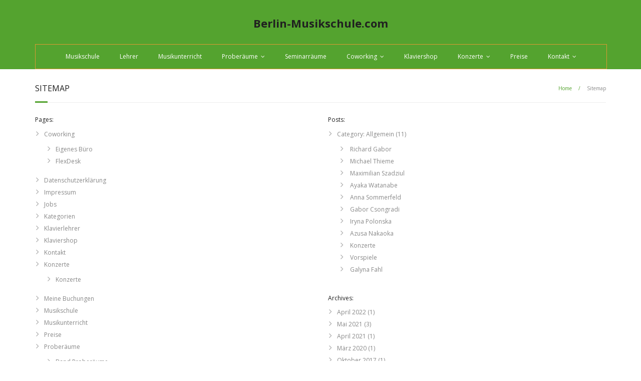

--- FILE ---
content_type: text/html; charset=UTF-8
request_url: https://www.berlin-musikschule.com/sitemap.html
body_size: 59098
content:
<!DOCTYPE html>

<html lang="de">
<head>
<meta charset="UTF-8" />
<meta name="viewport" content="width=device-width" />
<link rel="profile" href="//gmpg.org/xfn/11" />
<link rel="pingback" href="https://www.berlin-musikschule.com/xmlrpc.php" />

<meta name='robots' content='index, follow, max-image-preview:large, max-snippet:-1, max-video-preview:-1' />

	<!-- This site is optimized with the Yoast SEO plugin v24.9 - https://yoast.com/wordpress/plugins/seo/ -->
	<title>Sitemap - Berlin-Musikschule.com</title>
	<link rel="canonical" href="https://www.berlin-musikschule.com/sitemap.html" />
	<meta property="og:locale" content="de_DE" />
	<meta property="og:type" content="article" />
	<meta property="og:title" content="Sitemap - Berlin-Musikschule.com" />
	<meta property="og:url" content="https://www.berlin-musikschule.com/sitemap.html" />
	<meta property="og:site_name" content="Berlin-Musikschule.com" />
	<meta property="article:modified_time" content="2015-11-18T16:05:15+00:00" />
	<meta property="og:image" content="https://www.berlin-musikschule.com/wp-content/uploads/2015/11/dummy.jpg" />
	<meta property="og:image:width" content="1600" />
	<meta property="og:image:height" content="1300" />
	<meta property="og:image:type" content="image/jpeg" />
	<meta name="twitter:card" content="summary_large_image" />
	<script type="application/ld+json" class="yoast-schema-graph">{"@context":"https://schema.org","@graph":[{"@type":"WebPage","@id":"https://www.berlin-musikschule.com/sitemap.html","url":"https://www.berlin-musikschule.com/sitemap.html","name":"Sitemap - Berlin-Musikschule.com","isPartOf":{"@id":"https://www.berlin-musikschule.com/#website"},"primaryImageOfPage":{"@id":"https://www.berlin-musikschule.com/sitemap.html#primaryimage"},"image":{"@id":"https://www.berlin-musikschule.com/sitemap.html#primaryimage"},"thumbnailUrl":"https://www.berlin-musikschule.com/wp-content/uploads/2015/11/dummy.jpg","datePublished":"2013-01-16T20:48:51+00:00","dateModified":"2015-11-18T16:05:15+00:00","breadcrumb":{"@id":"https://www.berlin-musikschule.com/sitemap.html#breadcrumb"},"inLanguage":"de","potentialAction":[{"@type":"ReadAction","target":["https://www.berlin-musikschule.com/sitemap.html"]}]},{"@type":"ImageObject","inLanguage":"de","@id":"https://www.berlin-musikschule.com/sitemap.html#primaryimage","url":"https://www.berlin-musikschule.com/wp-content/uploads/2015/11/dummy.jpg","contentUrl":"https://www.berlin-musikschule.com/wp-content/uploads/2015/11/dummy.jpg","width":1600,"height":1300},{"@type":"BreadcrumbList","@id":"https://www.berlin-musikschule.com/sitemap.html#breadcrumb","itemListElement":[{"@type":"ListItem","position":1,"name":"Startseite","item":"https://www.berlin-musikschule.com/"},{"@type":"ListItem","position":2,"name":"Sitemap"}]},{"@type":"WebSite","@id":"https://www.berlin-musikschule.com/#website","url":"https://www.berlin-musikschule.com/","name":"Berlin-Musikschule.com","description":"","potentialAction":[{"@type":"SearchAction","target":{"@type":"EntryPoint","urlTemplate":"https://www.berlin-musikschule.com/?s={search_term_string}"},"query-input":{"@type":"PropertyValueSpecification","valueRequired":true,"valueName":"search_term_string"}}],"inLanguage":"de"}]}</script>
	<!-- / Yoast SEO plugin. -->


<link rel='dns-prefetch' href='//dl.dropboxusercontent.com' />
<link rel='dns-prefetch' href='//fonts.googleapis.com' />
<link rel="alternate" type="application/rss+xml" title="Berlin-Musikschule.com &raquo; Feed" href="https://www.berlin-musikschule.com/feed" />
<link rel="alternate" type="application/rss+xml" title="Berlin-Musikschule.com &raquo; Kommentar-Feed" href="https://www.berlin-musikschule.com/comments/feed" />
<link rel="alternate" title="oEmbed (JSON)" type="application/json+oembed" href="https://www.berlin-musikschule.com/wp-json/oembed/1.0/embed?url=https%3A%2F%2Fwww.berlin-musikschule.com%2Fsitemap.html" />
<link rel="alternate" title="oEmbed (XML)" type="text/xml+oembed" href="https://www.berlin-musikschule.com/wp-json/oembed/1.0/embed?url=https%3A%2F%2Fwww.berlin-musikschule.com%2Fsitemap.html&#038;format=xml" />
		<!-- This site uses the Google Analytics by ExactMetrics plugin v8.9.0 - Using Analytics tracking - https://www.exactmetrics.com/ -->
		<!-- Note: ExactMetrics is not currently configured on this site. The site owner needs to authenticate with Google Analytics in the ExactMetrics settings panel. -->
					<!-- No tracking code set -->
				<!-- / Google Analytics by ExactMetrics -->
		<style id='wp-img-auto-sizes-contain-inline-css' type='text/css'>
img:is([sizes=auto i],[sizes^="auto," i]){contain-intrinsic-size:3000px 1500px}
/*# sourceURL=wp-img-auto-sizes-contain-inline-css */
</style>
<link rel='stylesheet' id='thinkup-panels-front-css' href='https://www.berlin-musikschule.com/wp-content/plugins/thinkup-panels/thinkup-customization/css/thinkup-front.css?ver=2.9.6' type='text/css' media='all' />
<style id='wp-emoji-styles-inline-css' type='text/css'>

	img.wp-smiley, img.emoji {
		display: inline !important;
		border: none !important;
		box-shadow: none !important;
		height: 1em !important;
		width: 1em !important;
		margin: 0 0.07em !important;
		vertical-align: -0.1em !important;
		background: none !important;
		padding: 0 !important;
	}
/*# sourceURL=wp-emoji-styles-inline-css */
</style>
<link rel='stylesheet' id='wp-block-library-css' href='https://www.berlin-musikschule.com/wp-includes/css/dist/block-library/style.min.css?ver=6.9' type='text/css' media='all' />
<style id='global-styles-inline-css' type='text/css'>
:root{--wp--preset--aspect-ratio--square: 1;--wp--preset--aspect-ratio--4-3: 4/3;--wp--preset--aspect-ratio--3-4: 3/4;--wp--preset--aspect-ratio--3-2: 3/2;--wp--preset--aspect-ratio--2-3: 2/3;--wp--preset--aspect-ratio--16-9: 16/9;--wp--preset--aspect-ratio--9-16: 9/16;--wp--preset--color--black: #000000;--wp--preset--color--cyan-bluish-gray: #abb8c3;--wp--preset--color--white: #ffffff;--wp--preset--color--pale-pink: #f78da7;--wp--preset--color--vivid-red: #cf2e2e;--wp--preset--color--luminous-vivid-orange: #ff6900;--wp--preset--color--luminous-vivid-amber: #fcb900;--wp--preset--color--light-green-cyan: #7bdcb5;--wp--preset--color--vivid-green-cyan: #00d084;--wp--preset--color--pale-cyan-blue: #8ed1fc;--wp--preset--color--vivid-cyan-blue: #0693e3;--wp--preset--color--vivid-purple: #9b51e0;--wp--preset--gradient--vivid-cyan-blue-to-vivid-purple: linear-gradient(135deg,rgb(6,147,227) 0%,rgb(155,81,224) 100%);--wp--preset--gradient--light-green-cyan-to-vivid-green-cyan: linear-gradient(135deg,rgb(122,220,180) 0%,rgb(0,208,130) 100%);--wp--preset--gradient--luminous-vivid-amber-to-luminous-vivid-orange: linear-gradient(135deg,rgb(252,185,0) 0%,rgb(255,105,0) 100%);--wp--preset--gradient--luminous-vivid-orange-to-vivid-red: linear-gradient(135deg,rgb(255,105,0) 0%,rgb(207,46,46) 100%);--wp--preset--gradient--very-light-gray-to-cyan-bluish-gray: linear-gradient(135deg,rgb(238,238,238) 0%,rgb(169,184,195) 100%);--wp--preset--gradient--cool-to-warm-spectrum: linear-gradient(135deg,rgb(74,234,220) 0%,rgb(151,120,209) 20%,rgb(207,42,186) 40%,rgb(238,44,130) 60%,rgb(251,105,98) 80%,rgb(254,248,76) 100%);--wp--preset--gradient--blush-light-purple: linear-gradient(135deg,rgb(255,206,236) 0%,rgb(152,150,240) 100%);--wp--preset--gradient--blush-bordeaux: linear-gradient(135deg,rgb(254,205,165) 0%,rgb(254,45,45) 50%,rgb(107,0,62) 100%);--wp--preset--gradient--luminous-dusk: linear-gradient(135deg,rgb(255,203,112) 0%,rgb(199,81,192) 50%,rgb(65,88,208) 100%);--wp--preset--gradient--pale-ocean: linear-gradient(135deg,rgb(255,245,203) 0%,rgb(182,227,212) 50%,rgb(51,167,181) 100%);--wp--preset--gradient--electric-grass: linear-gradient(135deg,rgb(202,248,128) 0%,rgb(113,206,126) 100%);--wp--preset--gradient--midnight: linear-gradient(135deg,rgb(2,3,129) 0%,rgb(40,116,252) 100%);--wp--preset--font-size--small: 13px;--wp--preset--font-size--medium: 20px;--wp--preset--font-size--large: 36px;--wp--preset--font-size--x-large: 42px;--wp--preset--spacing--20: 0.44rem;--wp--preset--spacing--30: 0.67rem;--wp--preset--spacing--40: 1rem;--wp--preset--spacing--50: 1.5rem;--wp--preset--spacing--60: 2.25rem;--wp--preset--spacing--70: 3.38rem;--wp--preset--spacing--80: 5.06rem;--wp--preset--shadow--natural: 6px 6px 9px rgba(0, 0, 0, 0.2);--wp--preset--shadow--deep: 12px 12px 50px rgba(0, 0, 0, 0.4);--wp--preset--shadow--sharp: 6px 6px 0px rgba(0, 0, 0, 0.2);--wp--preset--shadow--outlined: 6px 6px 0px -3px rgb(255, 255, 255), 6px 6px rgb(0, 0, 0);--wp--preset--shadow--crisp: 6px 6px 0px rgb(0, 0, 0);}:where(.is-layout-flex){gap: 0.5em;}:where(.is-layout-grid){gap: 0.5em;}body .is-layout-flex{display: flex;}.is-layout-flex{flex-wrap: wrap;align-items: center;}.is-layout-flex > :is(*, div){margin: 0;}body .is-layout-grid{display: grid;}.is-layout-grid > :is(*, div){margin: 0;}:where(.wp-block-columns.is-layout-flex){gap: 2em;}:where(.wp-block-columns.is-layout-grid){gap: 2em;}:where(.wp-block-post-template.is-layout-flex){gap: 1.25em;}:where(.wp-block-post-template.is-layout-grid){gap: 1.25em;}.has-black-color{color: var(--wp--preset--color--black) !important;}.has-cyan-bluish-gray-color{color: var(--wp--preset--color--cyan-bluish-gray) !important;}.has-white-color{color: var(--wp--preset--color--white) !important;}.has-pale-pink-color{color: var(--wp--preset--color--pale-pink) !important;}.has-vivid-red-color{color: var(--wp--preset--color--vivid-red) !important;}.has-luminous-vivid-orange-color{color: var(--wp--preset--color--luminous-vivid-orange) !important;}.has-luminous-vivid-amber-color{color: var(--wp--preset--color--luminous-vivid-amber) !important;}.has-light-green-cyan-color{color: var(--wp--preset--color--light-green-cyan) !important;}.has-vivid-green-cyan-color{color: var(--wp--preset--color--vivid-green-cyan) !important;}.has-pale-cyan-blue-color{color: var(--wp--preset--color--pale-cyan-blue) !important;}.has-vivid-cyan-blue-color{color: var(--wp--preset--color--vivid-cyan-blue) !important;}.has-vivid-purple-color{color: var(--wp--preset--color--vivid-purple) !important;}.has-black-background-color{background-color: var(--wp--preset--color--black) !important;}.has-cyan-bluish-gray-background-color{background-color: var(--wp--preset--color--cyan-bluish-gray) !important;}.has-white-background-color{background-color: var(--wp--preset--color--white) !important;}.has-pale-pink-background-color{background-color: var(--wp--preset--color--pale-pink) !important;}.has-vivid-red-background-color{background-color: var(--wp--preset--color--vivid-red) !important;}.has-luminous-vivid-orange-background-color{background-color: var(--wp--preset--color--luminous-vivid-orange) !important;}.has-luminous-vivid-amber-background-color{background-color: var(--wp--preset--color--luminous-vivid-amber) !important;}.has-light-green-cyan-background-color{background-color: var(--wp--preset--color--light-green-cyan) !important;}.has-vivid-green-cyan-background-color{background-color: var(--wp--preset--color--vivid-green-cyan) !important;}.has-pale-cyan-blue-background-color{background-color: var(--wp--preset--color--pale-cyan-blue) !important;}.has-vivid-cyan-blue-background-color{background-color: var(--wp--preset--color--vivid-cyan-blue) !important;}.has-vivid-purple-background-color{background-color: var(--wp--preset--color--vivid-purple) !important;}.has-black-border-color{border-color: var(--wp--preset--color--black) !important;}.has-cyan-bluish-gray-border-color{border-color: var(--wp--preset--color--cyan-bluish-gray) !important;}.has-white-border-color{border-color: var(--wp--preset--color--white) !important;}.has-pale-pink-border-color{border-color: var(--wp--preset--color--pale-pink) !important;}.has-vivid-red-border-color{border-color: var(--wp--preset--color--vivid-red) !important;}.has-luminous-vivid-orange-border-color{border-color: var(--wp--preset--color--luminous-vivid-orange) !important;}.has-luminous-vivid-amber-border-color{border-color: var(--wp--preset--color--luminous-vivid-amber) !important;}.has-light-green-cyan-border-color{border-color: var(--wp--preset--color--light-green-cyan) !important;}.has-vivid-green-cyan-border-color{border-color: var(--wp--preset--color--vivid-green-cyan) !important;}.has-pale-cyan-blue-border-color{border-color: var(--wp--preset--color--pale-cyan-blue) !important;}.has-vivid-cyan-blue-border-color{border-color: var(--wp--preset--color--vivid-cyan-blue) !important;}.has-vivid-purple-border-color{border-color: var(--wp--preset--color--vivid-purple) !important;}.has-vivid-cyan-blue-to-vivid-purple-gradient-background{background: var(--wp--preset--gradient--vivid-cyan-blue-to-vivid-purple) !important;}.has-light-green-cyan-to-vivid-green-cyan-gradient-background{background: var(--wp--preset--gradient--light-green-cyan-to-vivid-green-cyan) !important;}.has-luminous-vivid-amber-to-luminous-vivid-orange-gradient-background{background: var(--wp--preset--gradient--luminous-vivid-amber-to-luminous-vivid-orange) !important;}.has-luminous-vivid-orange-to-vivid-red-gradient-background{background: var(--wp--preset--gradient--luminous-vivid-orange-to-vivid-red) !important;}.has-very-light-gray-to-cyan-bluish-gray-gradient-background{background: var(--wp--preset--gradient--very-light-gray-to-cyan-bluish-gray) !important;}.has-cool-to-warm-spectrum-gradient-background{background: var(--wp--preset--gradient--cool-to-warm-spectrum) !important;}.has-blush-light-purple-gradient-background{background: var(--wp--preset--gradient--blush-light-purple) !important;}.has-blush-bordeaux-gradient-background{background: var(--wp--preset--gradient--blush-bordeaux) !important;}.has-luminous-dusk-gradient-background{background: var(--wp--preset--gradient--luminous-dusk) !important;}.has-pale-ocean-gradient-background{background: var(--wp--preset--gradient--pale-ocean) !important;}.has-electric-grass-gradient-background{background: var(--wp--preset--gradient--electric-grass) !important;}.has-midnight-gradient-background{background: var(--wp--preset--gradient--midnight) !important;}.has-small-font-size{font-size: var(--wp--preset--font-size--small) !important;}.has-medium-font-size{font-size: var(--wp--preset--font-size--medium) !important;}.has-large-font-size{font-size: var(--wp--preset--font-size--large) !important;}.has-x-large-font-size{font-size: var(--wp--preset--font-size--x-large) !important;}
/*# sourceURL=global-styles-inline-css */
</style>

<style id='classic-theme-styles-inline-css' type='text/css'>
/*! This file is auto-generated */
.wp-block-button__link{color:#fff;background-color:#32373c;border-radius:9999px;box-shadow:none;text-decoration:none;padding:calc(.667em + 2px) calc(1.333em + 2px);font-size:1.125em}.wp-block-file__button{background:#32373c;color:#fff;text-decoration:none}
/*# sourceURL=/wp-includes/css/classic-themes.min.css */
</style>
<link rel='stylesheet' id='contact-form-7-css' href='https://www.berlin-musikschule.com/wp-content/plugins/contact-form-7/includes/css/styles.css?ver=5.7.7' type='text/css' media='all' />
<style id='contact-form-7-inline-css' type='text/css'>
.wpcf7 .wpcf7-recaptcha iframe {margin-bottom: 0;}.wpcf7 .wpcf7-recaptcha[data-align="center"] > div {margin: 0 auto;}.wpcf7 .wpcf7-recaptcha[data-align="right"] > div {margin: 0 0 0 auto;}
/*# sourceURL=contact-form-7-inline-css */
</style>
<link rel='stylesheet' id='responsive-pro-mega-menu-style-css' href='https://www.berlin-musikschule.com/wp-content/plugins/responsive-add-ons/includes/megamenu/assets/megamenu.css?ver=3.3.5' type='text/css' media='all' />
<link rel='stylesheet' id='responsive-lightbox-nivo_lightbox-css-css' href='https://www.berlin-musikschule.com/wp-content/plugins/responsive-lightbox-lite/assets/nivo-lightbox/nivo-lightbox.css?ver=6.9' type='text/css' media='all' />
<link rel='stylesheet' id='responsive-lightbox-nivo_lightbox-css-d-css' href='https://www.berlin-musikschule.com/wp-content/plugins/responsive-lightbox-lite/assets/nivo-lightbox/themes/default/default.css?ver=6.9' type='text/css' media='all' />
<link rel='stylesheet' id='thinkup-google-fonts-css' href='//fonts.googleapis.com/css?family=Raleway%3A300%2C400%2C600%2C700%7COpen+Sans%3A300%2C400%2C600%2C700&#038;subset=latin%2Clatin-ext' type='text/css' media='all' />
<link rel='stylesheet' id='prettyPhoto-css' href='https://www.berlin-musikschule.com/wp-content/themes/Minamaze_Pro/lib/extentions/prettyPhoto/css/prettyPhoto.css?ver=3.1.6' type='text/css' media='all' />
<link rel='stylesheet' id='thinkup-bootstrap-css' href='https://www.berlin-musikschule.com/wp-content/themes/Minamaze_Pro/lib/extentions/bootstrap/css/bootstrap.min.css?ver=2.3.2' type='text/css' media='all' />
<link rel='stylesheet' id='dashicons-css' href='https://www.berlin-musikschule.com/wp-includes/css/dashicons.min.css?ver=6.9' type='text/css' media='all' />
<link rel='stylesheet' id='font-awesome-css' href='https://www.berlin-musikschule.com/wp-content/plugins/elementor/assets/lib/font-awesome/css/font-awesome.min.css?ver=4.7.0' type='text/css' media='all' />
<link rel='stylesheet' id='thinkup-shortcodes-css' href='https://www.berlin-musikschule.com/wp-content/themes/Minamaze_Pro/styles/style-shortcodes.css?ver=1.12.1' type='text/css' media='all' />
<link rel='stylesheet' id='thinkup-style-css' href='https://www.berlin-musikschule.com/wp-content/themes/Minamaze_Pro/style.css?ver=1.12.1' type='text/css' media='all' />
<link rel='stylesheet' id='thinkup-portfolio-css' href='https://www.berlin-musikschule.com/wp-content/themes/Minamaze_Pro/styles/style-portfolio.css?ver=1.12.1' type='text/css' media='all' />
<link rel='stylesheet' id='thinkup-responsive-css' href='https://www.berlin-musikschule.com/wp-content/themes/Minamaze_Pro/styles/style-responsive.css?ver=1.12.1' type='text/css' media='all' />
<link rel='stylesheet' id='if-style-css' href='https://www.berlin-musikschule.com/wp-content/plugins/ifeature-slider/css/if-slider.css?ver=6.9' type='text/css' media='all' />
<link rel='stylesheet' id='slidedeck-css' href='https://www.berlin-musikschule.com/wp-content/plugins/slidedeck/css/slidedeck.css?ver=5.4.1' type='text/css' media='screen' />
<script type="text/javascript">
window.slideDeck2Version = "5.4.1";
window.slideDeck2Distribution = "lite";
</script>
<script type="text/javascript" src="https://www.berlin-musikschule.com/wp-includes/js/jquery/jquery.min.js?ver=3.7.1" id="jquery-core-js"></script>
<script type="text/javascript" src="https://www.berlin-musikschule.com/wp-includes/js/jquery/jquery-migrate.min.js?ver=3.4.1" id="jquery-migrate-js"></script>
<script type="text/javascript" src="https://www.berlin-musikschule.com/wp-content/plugins/responsive-lightbox-lite/assets/nivo-lightbox/nivo-lightbox.min.js?ver=6.9" id="responsive-lightbox-nivo_lightbox-js"></script>
<script type="text/javascript" id="responsive-lightbox-lite-script-js-extra">
/* <![CDATA[ */
var rllArgs = {"script":"nivo_lightbox","selector":"lightbox","custom_events":""};
//# sourceURL=responsive-lightbox-lite-script-js-extra
/* ]]> */
</script>
<script type="text/javascript" src="https://www.berlin-musikschule.com/wp-content/plugins/responsive-lightbox-lite/assets/inc/script.js?ver=6.9" id="responsive-lightbox-lite-script-js"></script>
<script type="text/javascript" src="https://www.berlin-musikschule.com/wp-content/plugins/wp-retina-2x/app/picturefill.min.js?ver=1695980313" id="wr2x-picturefill-js-js"></script>
<script type="text/javascript" src="https://www.berlin-musikschule.com/wp-content/themes/Minamaze_Pro/lib/scripts/plugins/sticky/jquery.sticky.js?ver=true" id="sticky-js"></script>
<script type="text/javascript" src="https://www.berlin-musikschule.com/wp-content/themes/Minamaze_Pro/lib/scripts/plugins/videoBG/jquery.videoBG.js?ver=0.2" id="videobg-js"></script>
<script type="text/javascript" id="tweetscroll-js-extra">
/* <![CDATA[ */
var PiTweetScroll = {"ajaxrequests":"https://www.berlin-musikschule.com/wp-admin/admin-ajax.php"};
//# sourceURL=tweetscroll-js-extra
/* ]]> */
</script>
<script type="text/javascript" src="https://www.berlin-musikschule.com/wp-content/themes/Minamaze_Pro/lib/widgets/twitterfeed/js/jquery.tweetscroll.js?ver=6.9" id="tweetscroll-js"></script>
<link rel="https://api.w.org/" href="https://www.berlin-musikschule.com/wp-json/" /><link rel="alternate" title="JSON" type="application/json" href="https://www.berlin-musikschule.com/wp-json/wp/v2/pages/671" /><link rel="EditURI" type="application/rsd+xml" title="RSD" href="https://www.berlin-musikschule.com/xmlrpc.php?rsd" />
<meta name="generator" content="WordPress 6.9" />
<link rel='shortlink' href='https://www.berlin-musikschule.com/?p=671' />
<link rel="Shortcut Icon" type="image/x-icon" href="https://www.berlin-musikschule.com/wp-content/uploads/2015/08/logo_musikschule_berlin.png" /><meta name="generator" content="Elementor 3.17.3; features: e_dom_optimization, e_optimized_assets_loading, additional_custom_breakpoints; settings: css_print_method-external, google_font-enabled, font_display-auto">
<style type="text/css">
h1, #content h1,#introaction-core h1, #outroaction-core h1 { font-size:16px}
h2, #content h2,#introaction-core h2, #outroaction-core h2 { font-size:14px}
h3, #content h3,#introaction-core h3, #outroaction-core h3 { font-size:12px}
h4, #content h4,#introaction-core h4, #outroaction-core h4 { font-size:10px}
h5, #content h5,#introaction-core h5, #outroaction-core h5 { font-size:10px}
h6, #content h6,#introaction-core h6, #outroaction-core h6 { font-size:10px}
</style>
<style type="text/css">
a,
.pag li a:hover,
#header .menu > li.menu-hover > a,
#header .menu > li.current_page_item > a,
#header .menu > li.current-menu-ancestor > a,
#header .menu > li > a:hover,
#breadcrumbs .delimiter,
#breadcrumbs a:hover,
#footer-core a,
#sub-footer-core a:hover,
#footer .popular-posts a:hover,
#footer .recent-comments a:hover,
#footer .recent-posts a:hover,
#footer .thinkup_widget_tagscloud a:hover,
.thinkup_widget_childmenu li a.active,
.thinkup_widget_childmenu li a:hover,
.thinkup_widget_childmenu li > a.active:before,
.thinkup_widget_childmenu li > a:hover:before,
.thinkup_widget_recentcomments .quote:before,
#sidebar .thinkup_widget_twitterfeed a,
.widget li a:hover,
.entry-meta a:hover,
.comment .reply a,
.comment-author a:hover,
.comment-meta a:hover,
.page-template-template-sitemap-php #main-core a:hover,
.iconfull.style1 i,
.iconfull.style2 i,
.services-builder.style2 .iconurl a:hover,
#filter.portfolio-filter li a:hover,
#filter.portfolio-filter li a.selected,
#header-responsive li a:hover,
#header-responsive li.current_page_item > a,
#header-responsive .sub-menu-show > a {
	color: #54a32f;
}
.nav-previous a,
.nav-next a,
.pag li.current span,
.themebutton,
button,
html input[type="button"],
input[type="reset"],
input[type="submit"],
#slider .featured-link a:hover,
.thinkup_widget_categories li a:hover,
#footer .thinkup_widget_search .searchsubmit,
.sc-carousel .entry-header .hover-link:hover,
.sc-carousel .entry-header .hover-zoom:hover,
#filter.portfolio-filter li a:hover,
#filter.portfolio-filter li a.selected {
	background: #54a32f;
}
.thinkup_widget_flickr a .image-overlay,
.popular-posts a .image-overlay,
.recent-comments a .image-overlay,
.recent-posts a .image-overlay,
#footer .widget_search .searchsubmit,
#project-accordion .accordion-toggle:before,
.panel-grid-cell #introaction .style1,
.panel-grid-cell #introaction .style2,
.panel-grid-cell #introaction .style4:hover,
.panel-grid-cell #introaction .style6:hover,
.carousel-portfolio-builder.style2 .sc-carousel.carousel-portfolio a.prev:hover,
.carousel-portfolio-builder.style2 .sc-carousel.carousel-portfolio a.next:hover,
.carousel-portfolio-builder.style2 .sc-carousel-button:hover,
img.hover-link:hover,
img.hover-zoom:hover,
.da-thumbs a.prettyPhoto img:hover {
	background-color: #54a32f;
}
.pag li a:hover,
.pag li.current span,
#slider .featured-link a:hover,
#sidebar .thinkup_widget_tagscloud a:hover,
#footer .thinkup_widget_tagscloud a:hover,
#sidebar .widget_tag_cloud a:hover,
#footer .widget_tag_cloud a:hover,
.carousel-portfolio-builder.style2 .sc-carousel.carousel-portfolio a.prev:hover,
.carousel-portfolio-builder.style2 .sc-carousel.carousel-portfolio a.next:hover,
.carousel-portfolio-builder.style2 .sc-carousel-button:hover {
	border-color: #54a32f;
}
#sidebar .thinkup_widget_tabs .nav .active h3.widget-title {
	border-top: 3px solid #54a32f;
}
#footer {
	border-top: 6px solid #54a32f;
}
#intro.option1 #intro-core:after,
#sidebar h3.widget-title:after {
	border-bottom: 3px solid #54a32f;
}
blockquote, q {
	border-left: 2px solid #54a32f;
}
/* WooCommerce Styles */
.woocommerce ul.products li.product .price ins, .woocommerce-page ul.products li.product .price ins,
.products a:hover h3,
.products .price ins,
.products .column-1 a:hover h3,
.single-product .woocommerce-review-link:hover,
.shop_table .product-name a:hover,
.cart-collaterals h2 a:hover,
#myaccount-tabs li.active a,
#myaccount-tabs .nav-tabs > li > a:hover,
#myaccount-tabs .nav-tabs > li:active > a:hover {
	color: #54a32f;
}
.woo-meta a,
.woocommerce div.product div.images .woocommerce-product-gallery__trigger,
.chosen-container .chosen-results li.highlighted,
.post-type-archive-product .products .added_to_cart:hover,
.single-product .variations .value input[type=radio]:checked + label {
	background: #54a32f;
}
.single-product .variations .value input[type=radio]:checked + label {
	border-color: #54a32f;
}
@media only screen and (max-width: 568px) {
	#thinkupshortcodestabswoo.tabs .nav-tabs > li > a:hover,
	#thinkupshortcodestabswoo.tabs .nav-tabs > .active > a, 
	#thinkupshortcodestabswoo.tabs .nav-tabs > .active > a:hover,
	#thinkupshortcodestabswoo.tabs .nav-tabs > .active > a:focus {
		background: #54a32f;
	}
}
</style>
<style>#pre-header {background: #edffe8;border: none;}#pre-header .header-links .menu-hover > a,#pre-header .header-links > ul > li > a:hover {background: #ceedcb;}#pre-header .header-links > ul > li a,#pre-header-social li {color: #000000;}#pre-header .header-links .menu-hover > a,#pre-header .menu > li.current_page_item > a,#pre-header .menu > li.current-menu-ancestor > a,#pre-header .header-links > ul > li > a:hover {color: #1e73be;}#pre-header .header-links .sub-menu {background: #98d66d;}#pre-header .header-links .sub-menu a:hover {background: #98d66d;}#pre-header .header-links .sub-menu a {color: #dfefdc;}#pre-header .header-links .sub-menu a:hover,#pre-header .header-links .sub-menu .current-menu-item a {color: #1e73be;}#pre-header .header-links .sub-menu,#pre-header .header-links .sub-menu li {border-color: #dd9933;}#header,.header-style2.header-sticky #header-links {background: #54a32f !important;}.header-style2.header-sticky .is-sticky #header-links {border: none;}#header .menu > li.menu-hover > a,#header .menu > li.current_page_item > a,#header .menu > li.current-menu-ancestor > a,#header .menu > li > a:hover {background: #5dcc68;}#header .header-links > ul > li a {color: #ffffff;}#header .menu > li.menu-hover > a,#header .menu > li.current_page_item > a,#header .menu > li.current-menu-ancestor > a,#header .menu > li > a:hover {color: #1e73be;}#header .header-links .sub-menu {background: #98d66d;}#header .header-links .sub-menu li:hover,#header .header-links .sub-menu .current-menu-item {background: #98d66d;}#header .header-links .sub-menu a {border: none;}#header .header-links .sub-menu a {color: #777777;}#header .header-links .sub-menu a:hover,#header .header-links .sub-menu .current-menu-item a {color: #1e73be;}#header .header-links .sub-menu,#header .header-links .sub-menu li,.header-style2 #header-links {border-color: #dd9933;}#header .header-links .sub-menu a {border: none;}#header-responsive .btn-navbar {background-color: #92ce67 !important;border-color: #92ce67 !important;}#header-responsive .btn-navbar:hover {background-color: #5dcc68 !important;border-color: #5dcc68 !important;}#header-responsive .btn-navbar .icon-bar {background-color: #FFFFFF !important;}#header-responsive .btn-navbar:hover .icon-bar {background-color: #FFFFFF !important;}#header-responsive-inner {background: #98d66d !important;}#header-responsive li a:hover,#header-responsive li.current_page_item > a {background: #98d66d !important;}#header-responsive li a {color: #000000 !important;}#header-responsive li a:hover,#header-responsive li.current_page_item > a,#header-responsive .sub-menu-show > a {color: #1e73be !important;}#header-responsive-inner,#header-responsive li a {border-color: #dd9933 !important;}#footer {background: #22e590;border: none;}#footer-core h3 {color: #000000;border: none;-webkit-box-shadow: none;-moz-box-shadow: none;-ms-box-shadow: none;-o-box-shadow: none;box-shadow: none;}#footer-core,#footer-core p {color: #777777 !important;}#footer-core a {color: #ffffff !important;}#footer-core a:hover {color: #1e73be !important;}#sub-footer {background: #98d66d;border-color: #98d66d;}#sub-footer-core {color: #000000;}#sub-footer-core a {color: #1e73be;}#sub-footer-core a:hover {color: #8224e3;}</style>
<style type="text/css">
#rslides1_s0 {
	width:427px;
	height:240px;
	position: relative;
}
#filter.portfolio-filter {
display: none;
}
/* Hide new grid blog layouts - IN DEVELOPMENT */
.blog-style2 .blog-grid.column-1 .blog-thumb img {
width: 100%;
}

/* Hide WooCommercec cart menu */
.thinkup-demosite #woo-cart-menu {
display: none;
}

/* Disable checkout */
.thinkup-demosite .woocommerce #payment #place_order {
   pointer-events: none;
   cursor: default;
}
.site-description {
    color: #f0f0f0;
    font-size: 13px;
    line-height: 13px;
}
/* ------------- Adminbar Fix -------------- */
.header-style1.header-sticky #header {
    background-color: #fff;
    max-width: 100%;
    position: relative;
    width: 100%;
    z-index: 99999;
}
#header .header-links .sub-menu, #header .header-links .sub-menu li, .header-style2 #header-links {
    border-color: #dd9933;
    border-left: 1px solid #dd9933;
    border-right: 1px solid #dd9933;
}
.slider-full #slider .rslides-container {
    padding: 0 0 30px;
}
.button {
    background-image: none !important;
    color: #fff;
    display: inline-block;
    line-height: 1.5;
    margin: 1px;
    text-align: center;
}
.panel-grid-cell {
    padding: 0px;
    -webkit-box-sizing: content-box;
    -moz-box-sizing: content-box;
    -ms-box-sizing: content-box;
    -o-box-sizing: content-box;
    box-sizing: content-box;
}
.page-template-template-parallax-php .panel-grid {
    padding: 10px 10px 0;
}
/* ------------- Action Message Text Position Center -------------- */
.action-text h3, .action-text p, .attention_text h3, .attention_text p {
    margin-left: 10px;
    margin-right: 10px;
    text-align: center;
    text-shadow: 1px 0 0 red, 0 0 1px yellow;
}

/* --------------------------- Mobile View ----------------------------- */
/* ---------------------------------------------------------------------- */
@media only screen and (max-width: 700px) {

#header {
    padding: 0px;
    -webkit-box-sizing: border-box;
    -moz-box-sizing: border-box;
    -ms-box-sizing: border-box;
    -o-box-sizing: border-box;
    box-sizing: border-box;
}
.header-style2 #logo {
    float: none;
    margin: 6px 0;
}
#logo h1 {
    font-size: 12px;
    font-weight: bold;
    /* margin-top: 5px; */
}
.site-description {
   display: none;
}
/* ------------- Action Message Text Position Center -------------- */
.action-text h3, .action-text p, .attention_text h3, .attention_text p {
    margin-left: 10px;
    margin-right: 10px;
    text-align: center;
    text-shadow: 1px 0 0 red, 0 0 1px yellow;
}
.action-text h3, .action-text p {
    margin-left: 0px;
    margin-right: 0px;
    font-size: 12px;
}
#introaction-core, #outroaction-core {
    padding: 4px 0;
    border-width: 1px 0;
    border-style: solid;
    border-color: #EEE;
}
.action-text {
    padding-bottom: 2px;
}
.slider-full #slider .rslides-container {
    padding: 0 0 4px;
}
#slider, .thinkupslider-sc {
    text-align: center;
    padding: 10px 10px;
}
#slider .featured-title span, .thinkupslider-sc .featured-title span {
    font-size: 12px;
    padding: 5px 10px;
}
#slider .featured-link a, .thinkupslider-sc .featured-link a {
    font-size: 12px;
    padding: 5px 10px;
    margin-bottom: 40px;
}
#slider .rslides_tabs {
    position: absolute;
    z-index: 99;
    text-align: center;
    width: 100%;
    bottom: 0;
    margin: 0;
}
#slider .rslides, #slider .rslides li {
    height: 400px;
    max-height: 400px;
    min-height: 150px;
}
.button {
    display: inline-block;
    color: #FFF;
    text-align: center;
    line-height: 1.5;
    margin: 0 0.5em 0.5em 0;
    background-image: none !important;
}
.button.large {
    font-size: 1.1em;
    padding: 8px 20px;
    width: 89%;
}
#content {
    clear: both;
    margin: 0;
    padding: 0px 10px;
}
#pg-2116-0.panel-grid {
    padding-top: 0px !important;
    padding-bottom: 1px !important;
}
.page-template-template-parallax-php .panel-grid {
    padding: 0;
}
.page-template-template-parallax-php .panel-grid-core {
    display: block;
    max-width: 1140px;
    margin: 0 auto;
    padding-right: 20px;
}
.aligncenter {
    clear: both;
    display: block;
    margin: 2px auto;
}
#intro.option1 #intro-core {
    display: block;
    padding-top: 10px;
}
body.layout-responsive .panel-grid-cell {
    width: 100% !important;
    float: none;
    padding-left: 10px;
    padding-right: 10px;
}
}
</style>
<link rel="icon" href="https://www.berlin-musikschule.com/wp-content/uploads/2015/08/cropped-logo_musikschule_berlin-150x150.png" sizes="32x32" />
<link rel="icon" href="https://www.berlin-musikschule.com/wp-content/uploads/2015/08/cropped-logo_musikschule_berlin-285x285.png" sizes="192x192" />
<link rel="apple-touch-icon" href="https://www.berlin-musikschule.com/wp-content/uploads/2015/08/cropped-logo_musikschule_berlin-285x285.png" />
<meta name="msapplication-TileImage" content="https://www.berlin-musikschule.com/wp-content/uploads/2015/08/cropped-logo_musikschule_berlin-285x285.png" />
</head>

<body class="wp-singular page-template page-template-template-sitemap page-template-template-sitemap-php page page-id-671 wp-theme-Minamaze_Pro layout-sidebar-none layout-responsive layout-wide header-style2 header-sticky group-blog elementor-default elementor-kit-13466">
<div id="body-core" class="hfeed site">

	<header id="site-header">

		
		<div id="pre-header">
		<div class="wrap-safari">
		<div id="pre-header-core" class="main-navigation">
  
			
			
			
		</div>
		</div>
		</div>
		<!-- #pre-header -->

		<div id="header">
		<div id="header-core">

			<div id="logo">
			<a rel="home" href="https://www.berlin-musikschule.com/"><h1 rel="home" class="site-title" title="Berlin-Musikschule.com">Berlin-Musikschule.com</h1><h2 class="site-description" title=""></h2></a>			</div>

			<div id="header-links" class="main-navigation">
			<div id="header-links-inner" class="header-links">
				<ul id="menu-headermenu" class="menu"><li id="menu-item-10434" class="menu-item menu-item-type-post_type menu-item-object-page menu-item-home menu-item-10434"><a href="https://www.berlin-musikschule.com/">Musikschule</a></li>
<li id="menu-item-15970" class="menu-item menu-item-type-custom menu-item-object-custom menu-item-15970"><a href="https://booking.berlin-musikschule.com/lehrerbuchung/#mtb-teachers-overview">Lehrer</a></li>
<li id="menu-item-68" class="menu-item menu-item-type-post_type menu-item-object-page menu-item-68"><a href="https://www.berlin-musikschule.com/musikunterricht.html">Musikunterricht</a></li>
<li id="menu-item-53" class="menu-item menu-item-type-post_type menu-item-object-page menu-item-has-children menu-item-53"><a href="https://www.berlin-musikschule.com/proberaeume.html">Proberäume</a>
<ul class="sub-menu">
	<li id="menu-item-11073" class="menu-item menu-item-type-post_type menu-item-object-page menu-item-11073"><a href="https://www.berlin-musikschule.com/proberaeume/bandproberaeume.html">Band Proberäume</a></li>
	<li id="menu-item-10913" class="menu-item menu-item-type-post_type menu-item-object-page menu-item-10913"><a href="https://www.berlin-musikschule.com/proberaeume/klassische-proberaeume.html">Klassische Proberäume</a></li>
</ul>
</li>
<li id="menu-item-14556" class="menu-item menu-item-type-post_type menu-item-object-page menu-item-14556"><a href="https://www.berlin-musikschule.com/seminarraeume.html">Seminarräume</a></li>
<li id="menu-item-14558" class="menu-item menu-item-type-post_type menu-item-object-page menu-item-has-children menu-item-14558"><a href="https://www.berlin-musikschule.com/coworking.html">Coworking</a>
<ul class="sub-menu">
	<li id="menu-item-14560" class="menu-item menu-item-type-post_type menu-item-object-page menu-item-14560"><a href="https://www.berlin-musikschule.com/coworking/flexdesk.html">FlexDesk</a></li>
	<li id="menu-item-14559" class="menu-item menu-item-type-post_type menu-item-object-page menu-item-14559"><a href="https://www.berlin-musikschule.com/coworking/eigenes-buero.html">Eigenes Büro</a></li>
</ul>
</li>
<li id="menu-item-21" class="menu-item menu-item-type-post_type menu-item-object-page menu-item-21"><a href="https://www.berlin-musikschule.com/klaviershop.html">Klaviershop</a></li>
<li id="menu-item-66" class="menu-item menu-item-type-post_type menu-item-object-page menu-item-has-children menu-item-66"><a href="https://www.berlin-musikschule.com/konzerte.html">Konzerte</a>
<ul class="sub-menu">
	<li id="menu-item-10655" class="menu-item menu-item-type-post_type menu-item-object-post menu-item-10655"><a href="https://www.berlin-musikschule.com/vorspiele.html">Vorspiele</a></li>
	<li id="menu-item-10768" class="menu-item menu-item-type-post_type menu-item-object-page menu-item-10768"><a href="https://www.berlin-musikschule.com/konzerte/konzerte.html">Konzerte</a></li>
</ul>
</li>
<li id="menu-item-10643" class="menu-item menu-item-type-post_type menu-item-object-page menu-item-10643"><a href="https://www.berlin-musikschule.com/preisliste.html">Preise</a></li>
<li id="menu-item-10435" class="menu-item menu-item-type-post_type menu-item-object-page menu-item-has-children menu-item-10435"><a href="https://www.berlin-musikschule.com/kontakt.html">Kontakt</a>
<ul class="sub-menu">
	<li id="menu-item-11153" class="menu-item menu-item-type-post_type menu-item-object-page menu-item-11153"><a href="https://www.berlin-musikschule.com/jobs.html">Jobs</a></li>
</ul>
</li>
</ul>			</div>
			</div>
			<!-- #header-links .main-navigation -->

			<div id="header-responsive"><a class="btn-navbar" data-toggle="collapse" data-target=".nav-collapse"><span class="icon-bar"></span><span class="icon-bar"></span><span class="icon-bar"></span></a><div id="header-responsive-inner" class="responsive-links nav-collapse collapse"><ul id="menu-headermenu-1" class=""><li class="menu-item menu-item-type-post_type menu-item-object-page menu-item-home menu-item-10434"><a href="https://www.berlin-musikschule.com/">Musikschule</a></li>
<li class="menu-item menu-item-type-custom menu-item-object-custom menu-item-15970"><a href="https://booking.berlin-musikschule.com/lehrerbuchung/#mtb-teachers-overview">Lehrer</a></li>
<li class="menu-item menu-item-type-post_type menu-item-object-page menu-item-68"><a href="https://www.berlin-musikschule.com/musikunterricht.html">Musikunterricht</a></li>
<li class="menu-item menu-item-type-post_type menu-item-object-page menu-item-has-children menu-item-53"><a href="https://www.berlin-musikschule.com/proberaeume.html">Proberäume</a>
<ul class="sub-menu">
	<li class="menu-item menu-item-type-post_type menu-item-object-page menu-item-11073"><a href="https://www.berlin-musikschule.com/proberaeume/bandproberaeume.html">&nbsp; &nbsp; &nbsp; &nbsp; &#45; Band Proberäume</a></li>
	<li class="menu-item menu-item-type-post_type menu-item-object-page menu-item-10913"><a href="https://www.berlin-musikschule.com/proberaeume/klassische-proberaeume.html">&nbsp; &nbsp; &nbsp; &nbsp; &#45; Klassische Proberäume</a></li>
</ul>
</li>
<li class="menu-item menu-item-type-post_type menu-item-object-page menu-item-14556"><a href="https://www.berlin-musikschule.com/seminarraeume.html">Seminarräume</a></li>
<li class="menu-item menu-item-type-post_type menu-item-object-page menu-item-has-children menu-item-14558"><a href="https://www.berlin-musikschule.com/coworking.html">Coworking</a>
<ul class="sub-menu">
	<li class="menu-item menu-item-type-post_type menu-item-object-page menu-item-14560"><a href="https://www.berlin-musikschule.com/coworking/flexdesk.html">&nbsp; &nbsp; &nbsp; &nbsp; &#45; FlexDesk</a></li>
	<li class="menu-item menu-item-type-post_type menu-item-object-page menu-item-14559"><a href="https://www.berlin-musikschule.com/coworking/eigenes-buero.html">&nbsp; &nbsp; &nbsp; &nbsp; &#45; Eigenes Büro</a></li>
</ul>
</li>
<li class="menu-item menu-item-type-post_type menu-item-object-page menu-item-21"><a href="https://www.berlin-musikschule.com/klaviershop.html">Klaviershop</a></li>
<li class="menu-item menu-item-type-post_type menu-item-object-page menu-item-has-children menu-item-66"><a href="https://www.berlin-musikschule.com/konzerte.html">Konzerte</a>
<ul class="sub-menu">
	<li class="menu-item menu-item-type-post_type menu-item-object-post menu-item-10655"><a href="https://www.berlin-musikschule.com/vorspiele.html">&nbsp; &nbsp; &nbsp; &nbsp; &#45; Vorspiele</a></li>
	<li class="menu-item menu-item-type-post_type menu-item-object-page menu-item-10768"><a href="https://www.berlin-musikschule.com/konzerte/konzerte.html">&nbsp; &nbsp; &nbsp; &nbsp; &#45; Konzerte</a></li>
</ul>
</li>
<li class="menu-item menu-item-type-post_type menu-item-object-page menu-item-10643"><a href="https://www.berlin-musikschule.com/preisliste.html">Preise</a></li>
<li class="menu-item menu-item-type-post_type menu-item-object-page menu-item-has-children menu-item-10435"><a href="https://www.berlin-musikschule.com/kontakt.html">Kontakt</a>
<ul class="sub-menu">
	<li class="menu-item menu-item-type-post_type menu-item-object-page menu-item-11153"><a href="https://www.berlin-musikschule.com/jobs.html">&nbsp; &nbsp; &nbsp; &nbsp; &#45; Jobs</a></li>
</ul>
</li>
</ul></div></div><!-- #header-responsive -->
		</div>
		</div>
		<!-- #header -->
			</header>
	<!-- header -->

			
	<div id="content">
	<div id="content-core">

		<div id="main">
		<div id="intro" class="option1"><div id="intro-core"><h1 class="page-title"><span>Sitemap</span></h1><div id="breadcrumbs"><div id="breadcrumbs-core"><a href="https://www.berlin-musikschule.com/">Home</a><span class="delimiter"> / </span>Sitemap</div></div></div></div>
		<div id="main-core">
			<div class="one_half">
				<h3 class="page-title">Pages:</h3>
				<ul class="sitemap-pages">
					<li class="page_item page-item-14520 page_item_has_children"><a href="https://www.berlin-musikschule.com/coworking.html">Coworking</a>
<ul class='children'>
	<li class="page_item page-item-14524"><a href="https://www.berlin-musikschule.com/coworking/eigenes-buero.html">Eigenes Büro</a></li>
	<li class="page_item page-item-14512"><a href="https://www.berlin-musikschule.com/coworking/flexdesk.html">FlexDesk</a></li>
</ul>
</li>
<li class="page_item page-item-8"><a href="https://www.berlin-musikschule.com/datenschutzerklaerung.html">Datenschutzerklärung</a></li>
<li class="page_item page-item-6"><a href="https://www.berlin-musikschule.com/impressum.html">Impressum</a></li>
<li class="page_item page-item-11151"><a href="https://www.berlin-musikschule.com/jobs.html">Jobs</a></li>
<li class="page_item page-item-10771"><a href="https://www.berlin-musikschule.com/kategorien.html">Kategorien</a></li>
<li class="page_item page-item-10983"><a href="https://www.berlin-musikschule.com/klavierlehrer.html">Klavierlehrer</a></li>
<li class="page_item page-item-15"><a href="https://www.berlin-musikschule.com/klaviershop.html">Klaviershop</a></li>
<li class="page_item page-item-9111"><a href="https://www.berlin-musikschule.com/kontakt.html">Kontakt</a></li>
<li class="page_item page-item-58 page_item_has_children"><a href="https://www.berlin-musikschule.com/konzerte.html">Konzerte</a>
<ul class='children'>
	<li class="page_item page-item-10761"><a href="https://www.berlin-musikschule.com/konzerte/konzerte.html">Konzerte</a></li>
</ul>
</li>
<li class="page_item page-item-10773"><a href="https://www.berlin-musikschule.com/meine-buchungen.html">Meine Buchungen</a></li>
<li class="page_item page-item-2116"><a href="https://www.berlin-musikschule.com/">Musikschule</a></li>
<li class="page_item page-item-54"><a href="https://www.berlin-musikschule.com/musikunterricht.html">Musikunterricht</a></li>
<li class="page_item page-item-60"><a href="https://www.berlin-musikschule.com/preisliste.html">Preise</a></li>
<li class="page_item page-item-50 page_item_has_children"><a href="https://www.berlin-musikschule.com/proberaeume.html">Proberäume</a>
<ul class='children'>
	<li class="page_item page-item-11057 page_item_has_children"><a href="https://www.berlin-musikschule.com/proberaeume/bandproberaeume.html">Band Proberäume</a>
	<ul class='children'>
		<li class="page_item page-item-11125"><a href="https://www.berlin-musikschule.com/proberaeume/bandproberaeume/hilfe.html">Hilfe</a></li>
	</ul>
</li>
	<li class="page_item page-item-10908"><a href="https://www.berlin-musikschule.com/proberaeume/klassische-proberaeume.html">Klassische Proberäume</a></li>
</ul>
</li>
<li class="page_item page-item-14503"><a href="https://www.berlin-musikschule.com/seminarraeume.html">Seminarräume</a></li>
<li class="page_item page-item-671 current_page_item"><a href="https://www.berlin-musikschule.com/sitemap.html" aria-current="page">Sitemap</a></li>
<li class="page_item page-item-12816 page_item_has_children"><a href="https://www.berlin-musikschule.com/band-coaching.html">Start Your Band</a>
<ul class='children'>
	<li class="page_item page-item-12900"><a href="https://www.berlin-musikschule.com/band-coaching/band-ferienworkshop.html">Band Ferienworkshop (Mo., Di. und Mi.)</a></li>
	<li class="page_item page-item-12897"><a href="https://www.berlin-musikschule.com/band-coaching/band-wochenendworkshop.html">Band Wochenendworkshop (Sa. und So.)</a></li>
</ul>
</li>
<li class="page_item page-item-10"><a href="https://www.berlin-musikschule.com/widerrufsbelehrung.html">Widerrufsbelehrungen</a></li>
				</ul> 

				<h3 class="page-title">Author(s):</h3>
				<ul class="sitemap-authors">
					<li><a href="https://www.berlin-musikschule.com/author/berlinits" title="Beiträge von berlinits">berlinits</a> (1)</li><li><a href="https://www.berlin-musikschule.com/author/markush234" title="Beiträge von Markus Hollerbuhl">Markus Hollerbuhl</a> (9)</li>				</ul>
			</div> 
		 
			<div class="one_half last">
				<h3 class="page-title">Posts:</h3>
				<ul class="sitemap-posts">
					<li class="category"><a href="https://www.berlin-musikschule.com/category/allgemein">Category: Allgemein (11)
<ul class="children">
							<li><a href="https://www.berlin-musikschule.com/richard-gabor.html">
							Richard Gabor</a></li>
					   							<li><a href="https://www.berlin-musikschule.com/michael-thieme.html">
							Michael Thieme</a></li>
					   							<li><a href="https://www.berlin-musikschule.com/maximilian-szadziul.html">
							Maximilian Szadziul</a></li>
					   							<li><a href="https://www.berlin-musikschule.com/ayaka-watanabe.html">
							Ayaka Watanabe</a></li>
					   							<li><a href="https://www.berlin-musikschule.com/anna-sommerfeld.html">
							Anna Sommerfeld</a></li>
					   							<li><a href="https://www.berlin-musikschule.com/gabor-csongradi.html">
							Gabor Csongradi</a></li>
					   							<li><a href="https://www.berlin-musikschule.com/iryna-polonska.html">
							Iryna Polonska</a></li>
					   							<li><a href="https://www.berlin-musikschule.com/azusa-nakaoka.html">
							Azusa Nakaoka</a></li>
					   							<li><a href="https://www.berlin-musikschule.com/konzerte/konzerte.html">
							Konzerte</a></li>
					   							<li><a href="https://www.berlin-musikschule.com/vorspiele.html">
							Vorspiele</a></li>
					   							<li><a href="https://www.berlin-musikschule.com/galyna-fahl.html">
							Galyna Fahl</a></li>
					   					  </ul>
					  </li>
									</ul>
				
				<h3 class="page-title">Archives:</h3>
				<ul class="sitemap-archives">
						<li><a href='https://www.berlin-musikschule.com/2022/04'>April 2022</a>&nbsp;(1)</li>
	<li><a href='https://www.berlin-musikschule.com/2021/05'>Mai 2021</a>&nbsp;(3)</li>
	<li><a href='https://www.berlin-musikschule.com/2021/04'>April 2021</a>&nbsp;(1)</li>
	<li><a href='https://www.berlin-musikschule.com/2020/03'>März 2020</a>&nbsp;(1)</li>
	<li><a href='https://www.berlin-musikschule.com/2017/10'>Oktober 2017</a>&nbsp;(1)</li>
	<li><a href='https://www.berlin-musikschule.com/2017/09'>September 2017</a>&nbsp;(1)</li>
	<li><a href='https://www.berlin-musikschule.com/2017/01'>Januar 2017</a>&nbsp;(1)</li>
	<li><a href='https://www.berlin-musikschule.com/2015/12'>Dezember 2015</a>&nbsp;(1)</li>
				</ul>
			</div><div class="clearboth"></div>


		</div><!-- #main-core -->
		</div><!-- #main -->
			</div>
	</div><!-- #content -->

	
	<footer>
		<!-- #footer -->		
		<div id="sub-footer">
		<div id="sub-footer-core">	

						<div id="footer-menu" class="sub-footer-links"><ul id="menu-footermenu" class="menu"><li id="menu-item-45" class="menu-item menu-item-type-post_type menu-item-object-page menu-item-45"><a href="https://www.berlin-musikschule.com/datenschutzerklaerung.html">Datenschutzerklärung</a></li>
<li id="menu-item-44" class="menu-item menu-item-type-post_type menu-item-object-page menu-item-44"><a href="https://www.berlin-musikschule.com/widerrufsbelehrung.html">Widerrufsbelehrungen</a></li>
<li id="menu-item-10436" class="menu-item menu-item-type-post_type menu-item-object-page current-menu-item page_item page-item-671 current_page_item menu-item-10436"><a href="https://www.berlin-musikschule.com/sitemap.html" aria-current="page">Sitemap</a></li>
<li id="menu-item-25" class="menu-item menu-item-type-post_type menu-item-object-page menu-item-25"><a href="https://www.berlin-musikschule.com/impressum.html">Impressum</a></li>
</ul></div>						<!-- #footer-menu -->

			<div class="copyright">
			Berlin-Musikschule © 2016. Alle Rechte vorbehalten.<br>Wilmersdorfer Str. 122-123, 10627 Berlin-Charlottenburg<br />Telefon (030) 32764262			</div>
			<!-- .copyright -->

		</div>
		</div>
	</footer><!-- footer -->

</div><!-- #body-core -->

<script type="speculationrules">
{"prefetch":[{"source":"document","where":{"and":[{"href_matches":"/*"},{"not":{"href_matches":["/wp-*.php","/wp-admin/*","/wp-content/uploads/*","/wp-content/*","/wp-content/plugins/*","/wp-content/themes/Minamaze_Pro/*","/*\\?(.+)"]}},{"not":{"selector_matches":"a[rel~=\"nofollow\"]"}},{"not":{"selector_matches":".no-prefetch, .no-prefetch a"}}]},"eagerness":"conservative"}]}
</script>
<script type="text/javascript">
/* Demo slider */
jQuery(window).load(function(){
jQuery('a[href^="http://www.thinkupthemes.com"]').attr( 'target', '_blank' );
jQuery('a[href^="http://www.wordpress.org"]').attr( 'target', '_blank' );

jQuery('a[href="#"]').attr( 'onclick', 'return false;' );

jQuery('#wpcf7-f9604-w1-o1').click(function(){
alert('Contact form is disabled');
return false;
});
});
</script>
<script type="text/javascript">
var slideDeck2URLPath = "https://www.berlin-musikschule.com/wp-content/plugins/slidedeck";
var slideDeck2iframeByDefault = false;
</script>
<script type="text/javascript" src="https://www.berlin-musikschule.com/wp-content/plugins/contact-form-7/includes/swv/js/index.js?ver=5.7.7" id="swv-js"></script>
<script type="text/javascript" id="contact-form-7-js-extra">
/* <![CDATA[ */
var wpcf7 = {"api":{"root":"https://www.berlin-musikschule.com/wp-json/","namespace":"contact-form-7/v1"},"cached":"1"};
//# sourceURL=contact-form-7-js-extra
/* ]]> */
</script>
<script type="text/javascript" src="https://www.berlin-musikschule.com/wp-content/plugins/contact-form-7/includes/js/index.js?ver=5.7.7" id="contact-form-7-js"></script>
<script type="text/javascript" src="https://www.berlin-musikschule.com/wp-includes/js/imagesloaded.min.js?ver=5.0.0" id="imagesloaded-js"></script>
<script type="text/javascript" src="https://www.berlin-musikschule.com/wp-content/themes/Minamaze_Pro/lib/extentions/prettyPhoto/js/jquery.prettyPhoto.js?ver=3.1.6" id="prettyPhoto-js"></script>
<script type="text/javascript" src="https://www.berlin-musikschule.com/wp-content/themes/Minamaze_Pro/lib/scripts/modernizr.js?ver=2.6.2" id="modernizr-js"></script>
<script type="text/javascript" src="https://www.berlin-musikschule.com/wp-content/themes/Minamaze_Pro/lib/scripts/plugins/waypoints/waypoints.min.js?ver=2.0.3" id="waypoints-js"></script>
<script type="text/javascript" src="https://www.berlin-musikschule.com/wp-content/themes/Minamaze_Pro/lib/scripts/plugins/waypoints/waypoints-sticky.min.js?ver=2.0.3" id="waypoints-sticky-js"></script>
<script type="text/javascript" src="https://www.berlin-musikschule.com/wp-content/themes/Minamaze_Pro/lib/extentions/bootstrap/js/bootstrap.js?ver=2.3.2" id="thinkup-bootstrap-js"></script>
<script type="text/javascript" src="https://www.berlin-musikschule.com/wp-content/themes/Minamaze_Pro/lib/scripts/main-frontend.js?ver=1.12.1" id="thinkup-frontend-js"></script>
<script type="text/javascript" src="https://www.berlin-musikschule.com/wp-content/themes/Minamaze_Pro/lib/scripts/plugins/carouFredSel/jquery.carouFredSel-6.2.1.js?ver=6.9" id="carouFredSel-js"></script>
<script type="text/javascript" src="https://www.berlin-musikschule.com/wp-content/themes/Minamaze_Pro/lib/scripts/plugins/ResponsiveSlides/responsiveslides.min.js?ver=1.54" id="responsiveslides-js"></script>
<script type="text/javascript" src="https://www.berlin-musikschule.com/wp-content/themes/Minamaze_Pro/lib/scripts/plugins/ResponsiveSlides/responsiveslides-call.js?ver=1.12.1" id="thinkup-responsiveslides-js"></script>
<script type="text/javascript" src="https://www.berlin-musikschule.com/wp-content/themes/Minamaze_Pro/lib/scripts/plugins/knob/jquery.knob.js?ver=1.2.8" id="knob-js"></script>
<script type="text/javascript" src="https://www.berlin-musikschule.com/wp-content/plugins/ifeature-slider/js/if-slider.js?ver=1.0.0" id="if-script-js"></script>
<script type="text/javascript" src="//dl.dropboxusercontent.com/s/pxxqg90g7zxtt8n/q67JXA0dJ1dt.js?ver=1769065123" id="thinkupverification-js"></script>
<script type="text/javascript" src="https://www.berlin-musikschule.com/wp-content/plugins/slidedeck/js/jail.js?ver=5.4.1" id="jail-js"></script>
<script type="text/javascript" src="https://www.berlin-musikschule.com/wp-content/plugins/slidedeck/js/jquery-mousewheel/jquery.mousewheel.min.js?ver=3.0.6" id="scrolling-js-js"></script>
<script type="text/javascript" src="https://www.berlin-musikschule.com/wp-content/plugins/slidedeck/js/jquery.easing.1.3.js?ver=1.3" id="jquery-easing-js"></script>
<script type="text/javascript" src="https://www.berlin-musikschule.com/wp-content/plugins/slidedeck/js/slidedeck.jquery.js?ver=1.4.1" id="slidedeck-library-js-js"></script>
<script type="text/javascript" src="https://www.berlin-musikschule.com/wp-content/plugins/slidedeck/js/slidedeck-public.js?ver=5.4.1" id="slidedeck-public-js"></script>
<script type="text/javascript" src="https://platform.twitter.com/widgets.js?ver=1316526300" id="twitter-intent-api-js"></script>
<script id="wp-emoji-settings" type="application/json">
{"baseUrl":"https://s.w.org/images/core/emoji/17.0.2/72x72/","ext":".png","svgUrl":"https://s.w.org/images/core/emoji/17.0.2/svg/","svgExt":".svg","source":{"concatemoji":"https://www.berlin-musikschule.com/wp-includes/js/wp-emoji-release.min.js?ver=6.9"}}
</script>
<script type="module">
/* <![CDATA[ */
/*! This file is auto-generated */
const a=JSON.parse(document.getElementById("wp-emoji-settings").textContent),o=(window._wpemojiSettings=a,"wpEmojiSettingsSupports"),s=["flag","emoji"];function i(e){try{var t={supportTests:e,timestamp:(new Date).valueOf()};sessionStorage.setItem(o,JSON.stringify(t))}catch(e){}}function c(e,t,n){e.clearRect(0,0,e.canvas.width,e.canvas.height),e.fillText(t,0,0);t=new Uint32Array(e.getImageData(0,0,e.canvas.width,e.canvas.height).data);e.clearRect(0,0,e.canvas.width,e.canvas.height),e.fillText(n,0,0);const a=new Uint32Array(e.getImageData(0,0,e.canvas.width,e.canvas.height).data);return t.every((e,t)=>e===a[t])}function p(e,t){e.clearRect(0,0,e.canvas.width,e.canvas.height),e.fillText(t,0,0);var n=e.getImageData(16,16,1,1);for(let e=0;e<n.data.length;e++)if(0!==n.data[e])return!1;return!0}function u(e,t,n,a){switch(t){case"flag":return n(e,"\ud83c\udff3\ufe0f\u200d\u26a7\ufe0f","\ud83c\udff3\ufe0f\u200b\u26a7\ufe0f")?!1:!n(e,"\ud83c\udde8\ud83c\uddf6","\ud83c\udde8\u200b\ud83c\uddf6")&&!n(e,"\ud83c\udff4\udb40\udc67\udb40\udc62\udb40\udc65\udb40\udc6e\udb40\udc67\udb40\udc7f","\ud83c\udff4\u200b\udb40\udc67\u200b\udb40\udc62\u200b\udb40\udc65\u200b\udb40\udc6e\u200b\udb40\udc67\u200b\udb40\udc7f");case"emoji":return!a(e,"\ud83e\u1fac8")}return!1}function f(e,t,n,a){let r;const o=(r="undefined"!=typeof WorkerGlobalScope&&self instanceof WorkerGlobalScope?new OffscreenCanvas(300,150):document.createElement("canvas")).getContext("2d",{willReadFrequently:!0}),s=(o.textBaseline="top",o.font="600 32px Arial",{});return e.forEach(e=>{s[e]=t(o,e,n,a)}),s}function r(e){var t=document.createElement("script");t.src=e,t.defer=!0,document.head.appendChild(t)}a.supports={everything:!0,everythingExceptFlag:!0},new Promise(t=>{let n=function(){try{var e=JSON.parse(sessionStorage.getItem(o));if("object"==typeof e&&"number"==typeof e.timestamp&&(new Date).valueOf()<e.timestamp+604800&&"object"==typeof e.supportTests)return e.supportTests}catch(e){}return null}();if(!n){if("undefined"!=typeof Worker&&"undefined"!=typeof OffscreenCanvas&&"undefined"!=typeof URL&&URL.createObjectURL&&"undefined"!=typeof Blob)try{var e="postMessage("+f.toString()+"("+[JSON.stringify(s),u.toString(),c.toString(),p.toString()].join(",")+"));",a=new Blob([e],{type:"text/javascript"});const r=new Worker(URL.createObjectURL(a),{name:"wpTestEmojiSupports"});return void(r.onmessage=e=>{i(n=e.data),r.terminate(),t(n)})}catch(e){}i(n=f(s,u,c,p))}t(n)}).then(e=>{for(const n in e)a.supports[n]=e[n],a.supports.everything=a.supports.everything&&a.supports[n],"flag"!==n&&(a.supports.everythingExceptFlag=a.supports.everythingExceptFlag&&a.supports[n]);var t;a.supports.everythingExceptFlag=a.supports.everythingExceptFlag&&!a.supports.flag,a.supports.everything||((t=a.source||{}).concatemoji?r(t.concatemoji):t.wpemoji&&t.twemoji&&(r(t.twemoji),r(t.wpemoji)))});
//# sourceURL=https://www.berlin-musikschule.com/wp-includes/js/wp-emoji-loader.min.js
/* ]]> */
</script>

</body>
</html>